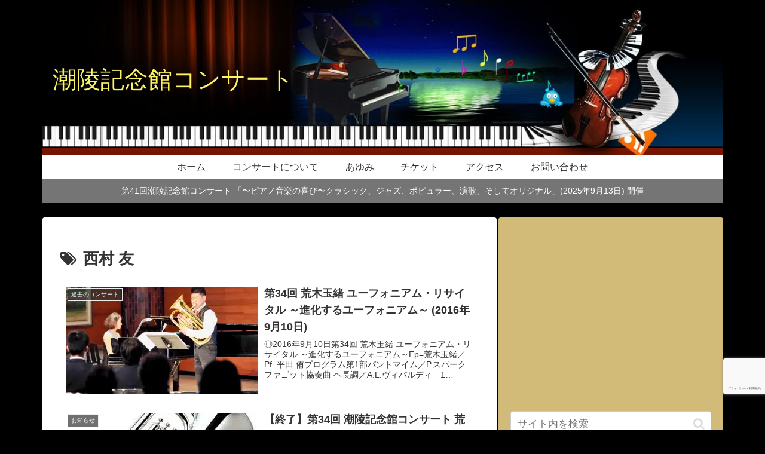

--- FILE ---
content_type: text/html; charset=utf-8
request_url: https://www.google.com/recaptcha/api2/anchor?ar=1&k=6Lf5zHYaAAAAAOwkdoAvgrhBgvm7b3Ctu4B5en1o&co=aHR0cHM6Ly9jaG9yeW8tY29uY2VydC5jb206NDQz&hl=ja&v=9TiwnJFHeuIw_s0wSd3fiKfN&size=invisible&anchor-ms=20000&execute-ms=30000&cb=1l6bj5mpn73
body_size: 48358
content:
<!DOCTYPE HTML><html dir="ltr" lang="ja"><head><meta http-equiv="Content-Type" content="text/html; charset=UTF-8">
<meta http-equiv="X-UA-Compatible" content="IE=edge">
<title>reCAPTCHA</title>
<style type="text/css">
/* cyrillic-ext */
@font-face {
  font-family: 'Roboto';
  font-style: normal;
  font-weight: 400;
  font-stretch: 100%;
  src: url(//fonts.gstatic.com/s/roboto/v48/KFO7CnqEu92Fr1ME7kSn66aGLdTylUAMa3GUBHMdazTgWw.woff2) format('woff2');
  unicode-range: U+0460-052F, U+1C80-1C8A, U+20B4, U+2DE0-2DFF, U+A640-A69F, U+FE2E-FE2F;
}
/* cyrillic */
@font-face {
  font-family: 'Roboto';
  font-style: normal;
  font-weight: 400;
  font-stretch: 100%;
  src: url(//fonts.gstatic.com/s/roboto/v48/KFO7CnqEu92Fr1ME7kSn66aGLdTylUAMa3iUBHMdazTgWw.woff2) format('woff2');
  unicode-range: U+0301, U+0400-045F, U+0490-0491, U+04B0-04B1, U+2116;
}
/* greek-ext */
@font-face {
  font-family: 'Roboto';
  font-style: normal;
  font-weight: 400;
  font-stretch: 100%;
  src: url(//fonts.gstatic.com/s/roboto/v48/KFO7CnqEu92Fr1ME7kSn66aGLdTylUAMa3CUBHMdazTgWw.woff2) format('woff2');
  unicode-range: U+1F00-1FFF;
}
/* greek */
@font-face {
  font-family: 'Roboto';
  font-style: normal;
  font-weight: 400;
  font-stretch: 100%;
  src: url(//fonts.gstatic.com/s/roboto/v48/KFO7CnqEu92Fr1ME7kSn66aGLdTylUAMa3-UBHMdazTgWw.woff2) format('woff2');
  unicode-range: U+0370-0377, U+037A-037F, U+0384-038A, U+038C, U+038E-03A1, U+03A3-03FF;
}
/* math */
@font-face {
  font-family: 'Roboto';
  font-style: normal;
  font-weight: 400;
  font-stretch: 100%;
  src: url(//fonts.gstatic.com/s/roboto/v48/KFO7CnqEu92Fr1ME7kSn66aGLdTylUAMawCUBHMdazTgWw.woff2) format('woff2');
  unicode-range: U+0302-0303, U+0305, U+0307-0308, U+0310, U+0312, U+0315, U+031A, U+0326-0327, U+032C, U+032F-0330, U+0332-0333, U+0338, U+033A, U+0346, U+034D, U+0391-03A1, U+03A3-03A9, U+03B1-03C9, U+03D1, U+03D5-03D6, U+03F0-03F1, U+03F4-03F5, U+2016-2017, U+2034-2038, U+203C, U+2040, U+2043, U+2047, U+2050, U+2057, U+205F, U+2070-2071, U+2074-208E, U+2090-209C, U+20D0-20DC, U+20E1, U+20E5-20EF, U+2100-2112, U+2114-2115, U+2117-2121, U+2123-214F, U+2190, U+2192, U+2194-21AE, U+21B0-21E5, U+21F1-21F2, U+21F4-2211, U+2213-2214, U+2216-22FF, U+2308-230B, U+2310, U+2319, U+231C-2321, U+2336-237A, U+237C, U+2395, U+239B-23B7, U+23D0, U+23DC-23E1, U+2474-2475, U+25AF, U+25B3, U+25B7, U+25BD, U+25C1, U+25CA, U+25CC, U+25FB, U+266D-266F, U+27C0-27FF, U+2900-2AFF, U+2B0E-2B11, U+2B30-2B4C, U+2BFE, U+3030, U+FF5B, U+FF5D, U+1D400-1D7FF, U+1EE00-1EEFF;
}
/* symbols */
@font-face {
  font-family: 'Roboto';
  font-style: normal;
  font-weight: 400;
  font-stretch: 100%;
  src: url(//fonts.gstatic.com/s/roboto/v48/KFO7CnqEu92Fr1ME7kSn66aGLdTylUAMaxKUBHMdazTgWw.woff2) format('woff2');
  unicode-range: U+0001-000C, U+000E-001F, U+007F-009F, U+20DD-20E0, U+20E2-20E4, U+2150-218F, U+2190, U+2192, U+2194-2199, U+21AF, U+21E6-21F0, U+21F3, U+2218-2219, U+2299, U+22C4-22C6, U+2300-243F, U+2440-244A, U+2460-24FF, U+25A0-27BF, U+2800-28FF, U+2921-2922, U+2981, U+29BF, U+29EB, U+2B00-2BFF, U+4DC0-4DFF, U+FFF9-FFFB, U+10140-1018E, U+10190-1019C, U+101A0, U+101D0-101FD, U+102E0-102FB, U+10E60-10E7E, U+1D2C0-1D2D3, U+1D2E0-1D37F, U+1F000-1F0FF, U+1F100-1F1AD, U+1F1E6-1F1FF, U+1F30D-1F30F, U+1F315, U+1F31C, U+1F31E, U+1F320-1F32C, U+1F336, U+1F378, U+1F37D, U+1F382, U+1F393-1F39F, U+1F3A7-1F3A8, U+1F3AC-1F3AF, U+1F3C2, U+1F3C4-1F3C6, U+1F3CA-1F3CE, U+1F3D4-1F3E0, U+1F3ED, U+1F3F1-1F3F3, U+1F3F5-1F3F7, U+1F408, U+1F415, U+1F41F, U+1F426, U+1F43F, U+1F441-1F442, U+1F444, U+1F446-1F449, U+1F44C-1F44E, U+1F453, U+1F46A, U+1F47D, U+1F4A3, U+1F4B0, U+1F4B3, U+1F4B9, U+1F4BB, U+1F4BF, U+1F4C8-1F4CB, U+1F4D6, U+1F4DA, U+1F4DF, U+1F4E3-1F4E6, U+1F4EA-1F4ED, U+1F4F7, U+1F4F9-1F4FB, U+1F4FD-1F4FE, U+1F503, U+1F507-1F50B, U+1F50D, U+1F512-1F513, U+1F53E-1F54A, U+1F54F-1F5FA, U+1F610, U+1F650-1F67F, U+1F687, U+1F68D, U+1F691, U+1F694, U+1F698, U+1F6AD, U+1F6B2, U+1F6B9-1F6BA, U+1F6BC, U+1F6C6-1F6CF, U+1F6D3-1F6D7, U+1F6E0-1F6EA, U+1F6F0-1F6F3, U+1F6F7-1F6FC, U+1F700-1F7FF, U+1F800-1F80B, U+1F810-1F847, U+1F850-1F859, U+1F860-1F887, U+1F890-1F8AD, U+1F8B0-1F8BB, U+1F8C0-1F8C1, U+1F900-1F90B, U+1F93B, U+1F946, U+1F984, U+1F996, U+1F9E9, U+1FA00-1FA6F, U+1FA70-1FA7C, U+1FA80-1FA89, U+1FA8F-1FAC6, U+1FACE-1FADC, U+1FADF-1FAE9, U+1FAF0-1FAF8, U+1FB00-1FBFF;
}
/* vietnamese */
@font-face {
  font-family: 'Roboto';
  font-style: normal;
  font-weight: 400;
  font-stretch: 100%;
  src: url(//fonts.gstatic.com/s/roboto/v48/KFO7CnqEu92Fr1ME7kSn66aGLdTylUAMa3OUBHMdazTgWw.woff2) format('woff2');
  unicode-range: U+0102-0103, U+0110-0111, U+0128-0129, U+0168-0169, U+01A0-01A1, U+01AF-01B0, U+0300-0301, U+0303-0304, U+0308-0309, U+0323, U+0329, U+1EA0-1EF9, U+20AB;
}
/* latin-ext */
@font-face {
  font-family: 'Roboto';
  font-style: normal;
  font-weight: 400;
  font-stretch: 100%;
  src: url(//fonts.gstatic.com/s/roboto/v48/KFO7CnqEu92Fr1ME7kSn66aGLdTylUAMa3KUBHMdazTgWw.woff2) format('woff2');
  unicode-range: U+0100-02BA, U+02BD-02C5, U+02C7-02CC, U+02CE-02D7, U+02DD-02FF, U+0304, U+0308, U+0329, U+1D00-1DBF, U+1E00-1E9F, U+1EF2-1EFF, U+2020, U+20A0-20AB, U+20AD-20C0, U+2113, U+2C60-2C7F, U+A720-A7FF;
}
/* latin */
@font-face {
  font-family: 'Roboto';
  font-style: normal;
  font-weight: 400;
  font-stretch: 100%;
  src: url(//fonts.gstatic.com/s/roboto/v48/KFO7CnqEu92Fr1ME7kSn66aGLdTylUAMa3yUBHMdazQ.woff2) format('woff2');
  unicode-range: U+0000-00FF, U+0131, U+0152-0153, U+02BB-02BC, U+02C6, U+02DA, U+02DC, U+0304, U+0308, U+0329, U+2000-206F, U+20AC, U+2122, U+2191, U+2193, U+2212, U+2215, U+FEFF, U+FFFD;
}
/* cyrillic-ext */
@font-face {
  font-family: 'Roboto';
  font-style: normal;
  font-weight: 500;
  font-stretch: 100%;
  src: url(//fonts.gstatic.com/s/roboto/v48/KFO7CnqEu92Fr1ME7kSn66aGLdTylUAMa3GUBHMdazTgWw.woff2) format('woff2');
  unicode-range: U+0460-052F, U+1C80-1C8A, U+20B4, U+2DE0-2DFF, U+A640-A69F, U+FE2E-FE2F;
}
/* cyrillic */
@font-face {
  font-family: 'Roboto';
  font-style: normal;
  font-weight: 500;
  font-stretch: 100%;
  src: url(//fonts.gstatic.com/s/roboto/v48/KFO7CnqEu92Fr1ME7kSn66aGLdTylUAMa3iUBHMdazTgWw.woff2) format('woff2');
  unicode-range: U+0301, U+0400-045F, U+0490-0491, U+04B0-04B1, U+2116;
}
/* greek-ext */
@font-face {
  font-family: 'Roboto';
  font-style: normal;
  font-weight: 500;
  font-stretch: 100%;
  src: url(//fonts.gstatic.com/s/roboto/v48/KFO7CnqEu92Fr1ME7kSn66aGLdTylUAMa3CUBHMdazTgWw.woff2) format('woff2');
  unicode-range: U+1F00-1FFF;
}
/* greek */
@font-face {
  font-family: 'Roboto';
  font-style: normal;
  font-weight: 500;
  font-stretch: 100%;
  src: url(//fonts.gstatic.com/s/roboto/v48/KFO7CnqEu92Fr1ME7kSn66aGLdTylUAMa3-UBHMdazTgWw.woff2) format('woff2');
  unicode-range: U+0370-0377, U+037A-037F, U+0384-038A, U+038C, U+038E-03A1, U+03A3-03FF;
}
/* math */
@font-face {
  font-family: 'Roboto';
  font-style: normal;
  font-weight: 500;
  font-stretch: 100%;
  src: url(//fonts.gstatic.com/s/roboto/v48/KFO7CnqEu92Fr1ME7kSn66aGLdTylUAMawCUBHMdazTgWw.woff2) format('woff2');
  unicode-range: U+0302-0303, U+0305, U+0307-0308, U+0310, U+0312, U+0315, U+031A, U+0326-0327, U+032C, U+032F-0330, U+0332-0333, U+0338, U+033A, U+0346, U+034D, U+0391-03A1, U+03A3-03A9, U+03B1-03C9, U+03D1, U+03D5-03D6, U+03F0-03F1, U+03F4-03F5, U+2016-2017, U+2034-2038, U+203C, U+2040, U+2043, U+2047, U+2050, U+2057, U+205F, U+2070-2071, U+2074-208E, U+2090-209C, U+20D0-20DC, U+20E1, U+20E5-20EF, U+2100-2112, U+2114-2115, U+2117-2121, U+2123-214F, U+2190, U+2192, U+2194-21AE, U+21B0-21E5, U+21F1-21F2, U+21F4-2211, U+2213-2214, U+2216-22FF, U+2308-230B, U+2310, U+2319, U+231C-2321, U+2336-237A, U+237C, U+2395, U+239B-23B7, U+23D0, U+23DC-23E1, U+2474-2475, U+25AF, U+25B3, U+25B7, U+25BD, U+25C1, U+25CA, U+25CC, U+25FB, U+266D-266F, U+27C0-27FF, U+2900-2AFF, U+2B0E-2B11, U+2B30-2B4C, U+2BFE, U+3030, U+FF5B, U+FF5D, U+1D400-1D7FF, U+1EE00-1EEFF;
}
/* symbols */
@font-face {
  font-family: 'Roboto';
  font-style: normal;
  font-weight: 500;
  font-stretch: 100%;
  src: url(//fonts.gstatic.com/s/roboto/v48/KFO7CnqEu92Fr1ME7kSn66aGLdTylUAMaxKUBHMdazTgWw.woff2) format('woff2');
  unicode-range: U+0001-000C, U+000E-001F, U+007F-009F, U+20DD-20E0, U+20E2-20E4, U+2150-218F, U+2190, U+2192, U+2194-2199, U+21AF, U+21E6-21F0, U+21F3, U+2218-2219, U+2299, U+22C4-22C6, U+2300-243F, U+2440-244A, U+2460-24FF, U+25A0-27BF, U+2800-28FF, U+2921-2922, U+2981, U+29BF, U+29EB, U+2B00-2BFF, U+4DC0-4DFF, U+FFF9-FFFB, U+10140-1018E, U+10190-1019C, U+101A0, U+101D0-101FD, U+102E0-102FB, U+10E60-10E7E, U+1D2C0-1D2D3, U+1D2E0-1D37F, U+1F000-1F0FF, U+1F100-1F1AD, U+1F1E6-1F1FF, U+1F30D-1F30F, U+1F315, U+1F31C, U+1F31E, U+1F320-1F32C, U+1F336, U+1F378, U+1F37D, U+1F382, U+1F393-1F39F, U+1F3A7-1F3A8, U+1F3AC-1F3AF, U+1F3C2, U+1F3C4-1F3C6, U+1F3CA-1F3CE, U+1F3D4-1F3E0, U+1F3ED, U+1F3F1-1F3F3, U+1F3F5-1F3F7, U+1F408, U+1F415, U+1F41F, U+1F426, U+1F43F, U+1F441-1F442, U+1F444, U+1F446-1F449, U+1F44C-1F44E, U+1F453, U+1F46A, U+1F47D, U+1F4A3, U+1F4B0, U+1F4B3, U+1F4B9, U+1F4BB, U+1F4BF, U+1F4C8-1F4CB, U+1F4D6, U+1F4DA, U+1F4DF, U+1F4E3-1F4E6, U+1F4EA-1F4ED, U+1F4F7, U+1F4F9-1F4FB, U+1F4FD-1F4FE, U+1F503, U+1F507-1F50B, U+1F50D, U+1F512-1F513, U+1F53E-1F54A, U+1F54F-1F5FA, U+1F610, U+1F650-1F67F, U+1F687, U+1F68D, U+1F691, U+1F694, U+1F698, U+1F6AD, U+1F6B2, U+1F6B9-1F6BA, U+1F6BC, U+1F6C6-1F6CF, U+1F6D3-1F6D7, U+1F6E0-1F6EA, U+1F6F0-1F6F3, U+1F6F7-1F6FC, U+1F700-1F7FF, U+1F800-1F80B, U+1F810-1F847, U+1F850-1F859, U+1F860-1F887, U+1F890-1F8AD, U+1F8B0-1F8BB, U+1F8C0-1F8C1, U+1F900-1F90B, U+1F93B, U+1F946, U+1F984, U+1F996, U+1F9E9, U+1FA00-1FA6F, U+1FA70-1FA7C, U+1FA80-1FA89, U+1FA8F-1FAC6, U+1FACE-1FADC, U+1FADF-1FAE9, U+1FAF0-1FAF8, U+1FB00-1FBFF;
}
/* vietnamese */
@font-face {
  font-family: 'Roboto';
  font-style: normal;
  font-weight: 500;
  font-stretch: 100%;
  src: url(//fonts.gstatic.com/s/roboto/v48/KFO7CnqEu92Fr1ME7kSn66aGLdTylUAMa3OUBHMdazTgWw.woff2) format('woff2');
  unicode-range: U+0102-0103, U+0110-0111, U+0128-0129, U+0168-0169, U+01A0-01A1, U+01AF-01B0, U+0300-0301, U+0303-0304, U+0308-0309, U+0323, U+0329, U+1EA0-1EF9, U+20AB;
}
/* latin-ext */
@font-face {
  font-family: 'Roboto';
  font-style: normal;
  font-weight: 500;
  font-stretch: 100%;
  src: url(//fonts.gstatic.com/s/roboto/v48/KFO7CnqEu92Fr1ME7kSn66aGLdTylUAMa3KUBHMdazTgWw.woff2) format('woff2');
  unicode-range: U+0100-02BA, U+02BD-02C5, U+02C7-02CC, U+02CE-02D7, U+02DD-02FF, U+0304, U+0308, U+0329, U+1D00-1DBF, U+1E00-1E9F, U+1EF2-1EFF, U+2020, U+20A0-20AB, U+20AD-20C0, U+2113, U+2C60-2C7F, U+A720-A7FF;
}
/* latin */
@font-face {
  font-family: 'Roboto';
  font-style: normal;
  font-weight: 500;
  font-stretch: 100%;
  src: url(//fonts.gstatic.com/s/roboto/v48/KFO7CnqEu92Fr1ME7kSn66aGLdTylUAMa3yUBHMdazQ.woff2) format('woff2');
  unicode-range: U+0000-00FF, U+0131, U+0152-0153, U+02BB-02BC, U+02C6, U+02DA, U+02DC, U+0304, U+0308, U+0329, U+2000-206F, U+20AC, U+2122, U+2191, U+2193, U+2212, U+2215, U+FEFF, U+FFFD;
}
/* cyrillic-ext */
@font-face {
  font-family: 'Roboto';
  font-style: normal;
  font-weight: 900;
  font-stretch: 100%;
  src: url(//fonts.gstatic.com/s/roboto/v48/KFO7CnqEu92Fr1ME7kSn66aGLdTylUAMa3GUBHMdazTgWw.woff2) format('woff2');
  unicode-range: U+0460-052F, U+1C80-1C8A, U+20B4, U+2DE0-2DFF, U+A640-A69F, U+FE2E-FE2F;
}
/* cyrillic */
@font-face {
  font-family: 'Roboto';
  font-style: normal;
  font-weight: 900;
  font-stretch: 100%;
  src: url(//fonts.gstatic.com/s/roboto/v48/KFO7CnqEu92Fr1ME7kSn66aGLdTylUAMa3iUBHMdazTgWw.woff2) format('woff2');
  unicode-range: U+0301, U+0400-045F, U+0490-0491, U+04B0-04B1, U+2116;
}
/* greek-ext */
@font-face {
  font-family: 'Roboto';
  font-style: normal;
  font-weight: 900;
  font-stretch: 100%;
  src: url(//fonts.gstatic.com/s/roboto/v48/KFO7CnqEu92Fr1ME7kSn66aGLdTylUAMa3CUBHMdazTgWw.woff2) format('woff2');
  unicode-range: U+1F00-1FFF;
}
/* greek */
@font-face {
  font-family: 'Roboto';
  font-style: normal;
  font-weight: 900;
  font-stretch: 100%;
  src: url(//fonts.gstatic.com/s/roboto/v48/KFO7CnqEu92Fr1ME7kSn66aGLdTylUAMa3-UBHMdazTgWw.woff2) format('woff2');
  unicode-range: U+0370-0377, U+037A-037F, U+0384-038A, U+038C, U+038E-03A1, U+03A3-03FF;
}
/* math */
@font-face {
  font-family: 'Roboto';
  font-style: normal;
  font-weight: 900;
  font-stretch: 100%;
  src: url(//fonts.gstatic.com/s/roboto/v48/KFO7CnqEu92Fr1ME7kSn66aGLdTylUAMawCUBHMdazTgWw.woff2) format('woff2');
  unicode-range: U+0302-0303, U+0305, U+0307-0308, U+0310, U+0312, U+0315, U+031A, U+0326-0327, U+032C, U+032F-0330, U+0332-0333, U+0338, U+033A, U+0346, U+034D, U+0391-03A1, U+03A3-03A9, U+03B1-03C9, U+03D1, U+03D5-03D6, U+03F0-03F1, U+03F4-03F5, U+2016-2017, U+2034-2038, U+203C, U+2040, U+2043, U+2047, U+2050, U+2057, U+205F, U+2070-2071, U+2074-208E, U+2090-209C, U+20D0-20DC, U+20E1, U+20E5-20EF, U+2100-2112, U+2114-2115, U+2117-2121, U+2123-214F, U+2190, U+2192, U+2194-21AE, U+21B0-21E5, U+21F1-21F2, U+21F4-2211, U+2213-2214, U+2216-22FF, U+2308-230B, U+2310, U+2319, U+231C-2321, U+2336-237A, U+237C, U+2395, U+239B-23B7, U+23D0, U+23DC-23E1, U+2474-2475, U+25AF, U+25B3, U+25B7, U+25BD, U+25C1, U+25CA, U+25CC, U+25FB, U+266D-266F, U+27C0-27FF, U+2900-2AFF, U+2B0E-2B11, U+2B30-2B4C, U+2BFE, U+3030, U+FF5B, U+FF5D, U+1D400-1D7FF, U+1EE00-1EEFF;
}
/* symbols */
@font-face {
  font-family: 'Roboto';
  font-style: normal;
  font-weight: 900;
  font-stretch: 100%;
  src: url(//fonts.gstatic.com/s/roboto/v48/KFO7CnqEu92Fr1ME7kSn66aGLdTylUAMaxKUBHMdazTgWw.woff2) format('woff2');
  unicode-range: U+0001-000C, U+000E-001F, U+007F-009F, U+20DD-20E0, U+20E2-20E4, U+2150-218F, U+2190, U+2192, U+2194-2199, U+21AF, U+21E6-21F0, U+21F3, U+2218-2219, U+2299, U+22C4-22C6, U+2300-243F, U+2440-244A, U+2460-24FF, U+25A0-27BF, U+2800-28FF, U+2921-2922, U+2981, U+29BF, U+29EB, U+2B00-2BFF, U+4DC0-4DFF, U+FFF9-FFFB, U+10140-1018E, U+10190-1019C, U+101A0, U+101D0-101FD, U+102E0-102FB, U+10E60-10E7E, U+1D2C0-1D2D3, U+1D2E0-1D37F, U+1F000-1F0FF, U+1F100-1F1AD, U+1F1E6-1F1FF, U+1F30D-1F30F, U+1F315, U+1F31C, U+1F31E, U+1F320-1F32C, U+1F336, U+1F378, U+1F37D, U+1F382, U+1F393-1F39F, U+1F3A7-1F3A8, U+1F3AC-1F3AF, U+1F3C2, U+1F3C4-1F3C6, U+1F3CA-1F3CE, U+1F3D4-1F3E0, U+1F3ED, U+1F3F1-1F3F3, U+1F3F5-1F3F7, U+1F408, U+1F415, U+1F41F, U+1F426, U+1F43F, U+1F441-1F442, U+1F444, U+1F446-1F449, U+1F44C-1F44E, U+1F453, U+1F46A, U+1F47D, U+1F4A3, U+1F4B0, U+1F4B3, U+1F4B9, U+1F4BB, U+1F4BF, U+1F4C8-1F4CB, U+1F4D6, U+1F4DA, U+1F4DF, U+1F4E3-1F4E6, U+1F4EA-1F4ED, U+1F4F7, U+1F4F9-1F4FB, U+1F4FD-1F4FE, U+1F503, U+1F507-1F50B, U+1F50D, U+1F512-1F513, U+1F53E-1F54A, U+1F54F-1F5FA, U+1F610, U+1F650-1F67F, U+1F687, U+1F68D, U+1F691, U+1F694, U+1F698, U+1F6AD, U+1F6B2, U+1F6B9-1F6BA, U+1F6BC, U+1F6C6-1F6CF, U+1F6D3-1F6D7, U+1F6E0-1F6EA, U+1F6F0-1F6F3, U+1F6F7-1F6FC, U+1F700-1F7FF, U+1F800-1F80B, U+1F810-1F847, U+1F850-1F859, U+1F860-1F887, U+1F890-1F8AD, U+1F8B0-1F8BB, U+1F8C0-1F8C1, U+1F900-1F90B, U+1F93B, U+1F946, U+1F984, U+1F996, U+1F9E9, U+1FA00-1FA6F, U+1FA70-1FA7C, U+1FA80-1FA89, U+1FA8F-1FAC6, U+1FACE-1FADC, U+1FADF-1FAE9, U+1FAF0-1FAF8, U+1FB00-1FBFF;
}
/* vietnamese */
@font-face {
  font-family: 'Roboto';
  font-style: normal;
  font-weight: 900;
  font-stretch: 100%;
  src: url(//fonts.gstatic.com/s/roboto/v48/KFO7CnqEu92Fr1ME7kSn66aGLdTylUAMa3OUBHMdazTgWw.woff2) format('woff2');
  unicode-range: U+0102-0103, U+0110-0111, U+0128-0129, U+0168-0169, U+01A0-01A1, U+01AF-01B0, U+0300-0301, U+0303-0304, U+0308-0309, U+0323, U+0329, U+1EA0-1EF9, U+20AB;
}
/* latin-ext */
@font-face {
  font-family: 'Roboto';
  font-style: normal;
  font-weight: 900;
  font-stretch: 100%;
  src: url(//fonts.gstatic.com/s/roboto/v48/KFO7CnqEu92Fr1ME7kSn66aGLdTylUAMa3KUBHMdazTgWw.woff2) format('woff2');
  unicode-range: U+0100-02BA, U+02BD-02C5, U+02C7-02CC, U+02CE-02D7, U+02DD-02FF, U+0304, U+0308, U+0329, U+1D00-1DBF, U+1E00-1E9F, U+1EF2-1EFF, U+2020, U+20A0-20AB, U+20AD-20C0, U+2113, U+2C60-2C7F, U+A720-A7FF;
}
/* latin */
@font-face {
  font-family: 'Roboto';
  font-style: normal;
  font-weight: 900;
  font-stretch: 100%;
  src: url(//fonts.gstatic.com/s/roboto/v48/KFO7CnqEu92Fr1ME7kSn66aGLdTylUAMa3yUBHMdazQ.woff2) format('woff2');
  unicode-range: U+0000-00FF, U+0131, U+0152-0153, U+02BB-02BC, U+02C6, U+02DA, U+02DC, U+0304, U+0308, U+0329, U+2000-206F, U+20AC, U+2122, U+2191, U+2193, U+2212, U+2215, U+FEFF, U+FFFD;
}

</style>
<link rel="stylesheet" type="text/css" href="https://www.gstatic.com/recaptcha/releases/9TiwnJFHeuIw_s0wSd3fiKfN/styles__ltr.css">
<script nonce="BICpU4_iZ2WXqqf21gmI8Q" type="text/javascript">window['__recaptcha_api'] = 'https://www.google.com/recaptcha/api2/';</script>
<script type="text/javascript" src="https://www.gstatic.com/recaptcha/releases/9TiwnJFHeuIw_s0wSd3fiKfN/recaptcha__ja.js" nonce="BICpU4_iZ2WXqqf21gmI8Q">
      
    </script></head>
<body><div id="rc-anchor-alert" class="rc-anchor-alert"></div>
<input type="hidden" id="recaptcha-token" value="[base64]">
<script type="text/javascript" nonce="BICpU4_iZ2WXqqf21gmI8Q">
      recaptcha.anchor.Main.init("[\x22ainput\x22,[\x22bgdata\x22,\x22\x22,\[base64]/[base64]/bmV3IFpbdF0obVswXSk6Sz09Mj9uZXcgWlt0XShtWzBdLG1bMV0pOks9PTM/bmV3IFpbdF0obVswXSxtWzFdLG1bMl0pOks9PTQ/[base64]/[base64]/[base64]/[base64]/[base64]/[base64]/[base64]/[base64]/[base64]/[base64]/[base64]/[base64]/[base64]/[base64]\\u003d\\u003d\x22,\[base64]\x22,\x22bFdqTV7ChlDCjhvCocKfwoLDisORO8OrYsOHwokHDsKvwpBLw7Z7woBOwohkO8Ozw7rCtiHClMK7f3cXHMKLwpbDtAhpwoNgdMKNAsOndAjCgXR/BFPCug1bw5YUR8KwE8KDw6rDjW3ClQHDkMK7ecORwpTCpW/CpGjCsEPCmzRaKsK5wrHCnCU2wpVfw6zCillADU4OBA0kwoLDozbDvsOjSh7Ch8OqWBdBwqw9wqNWwqtgwr3DkUIJw7LDuTXCn8OvKG/CsC4bwpzClDgfA0TCrBgucMOETGLCgHEXw77DqsKkwqQNdVbCtl0LM8KRFcOvwoTDlzDCuFDDr8OmRMKcw7fCocO7w7VMCx/DuMKCbsKhw6R9KsOdw5sMwqTCm8KOHsKBw4UHw447f8OWUmTCs8O+woRNw4zCqsKFw6fDh8O7NiHDnsKHMj/CpV7ClHLClMKtw5MsesOha0xfJTlmJ0EIw53CoSE9w5bDqmrDj8Oswp8Sw7bCpW4fGRfDuE83B1PDiAEfw4oPPCPCpcOdwpfCtSxYw5Bfw6DDl8KmwoPCt3HCkcOywroPwoTCtcO9aMKsEA0Aw70hBcKzSsKVXi5+YMKkwp/ClC3Dmlpww4pRI8KNw5fDn8OSw5x5WMOnw7HCg0LCnk0+Q2QRw7FnAlDCvsK9w7FzGChIRGEdwptyw5wAAcKnNi9VwpgSw7tiexDDvMOxwqV/w4TDjktkXsOrV21/SsOdw7/DvsOuA8KnGcOzf8Kgw60bG2ZOwoJ1IXHCnRTCh8Khw641wp0qwqseC07CpsKTZxYzwqrDisKCwokQwq3DjsOHw61XbQ54woZYw5nCjMKXX8ORwopbRMKcw4FhDMOLw6BgGyzCv2/CjXnCvcK4fsKow5vDuxliw6w9w7hqwrRow5sbw79MwpAYwpfCgTXDlh3CsDbDhH9ywr5iYsKawrdiDRJoQgsow6Zjwo01woTCvW9qRMKiV8KedcOHw4fDsVJdM8OYwo7Cp8KZw6DCvsKyw7bDk1cFwrgVOAzCssK/w4dXLsKadFpOwoIMYcOdwrvCoHQywo/Ci3zDu8Oww5w5MxnDrcOuwoIQbDDDscOgLMKSa8OFw7YOw4wXAi3DusOPC8OxHcOCGmXDiHkdw4HCkMOwOljCjk7CpDBgw5/Csik6DsOIOcOwwpLCu0QJwrnDoR3DjkzCjE7Dkn7ClC7DpMK5wrxVfMK/VCfDkxzClMOmesO5ennDmG7Ci0bDlATCq8OOAglDwqp+w5vDiMKMw4/DgUjClsOew4HCpcO8XAPCky/DhMOHC8K/VMOmcMK4W8Knw4fDu8O6w7luRGLCmw7DpcOmZsKkwrXCm8O4MwAGdcOJwr9jWSgjwqdPL0rCo8OPFMKAwqI+XsO9w4cBw7/[base64]/w4p3wq/Dg8Ojf8KUT8O1SX8RwrrDtMKrw47CjMOdwpJXw6/Cs8KgRRApNMKEOcOcLGwrwpLDtMOcBsONXBE4w6XCv1HDuXAHdsK+SiR7wqjCtcKzw5bDqXxZwrQrwoTDtFHCqS/Cn8O8w57CsRtHEsKxwoLCvibCpjEGw4tRwrnDv8OMKjpTwpoKwqrDk8Ouw6dmGT/DpcOzCsO7NcK/DXgybCMIRsO4w7QGVArCi8KuY8ObZcK1wrPCg8OZwrB7IsKSFsKCLm9KVcKgXMKaA8O4w6sSF8OgwqvDvsKkQ3vDkH/CtsKwE8K9wqIaw7TDscOww4LDvsKyJV7CucO/PXrCh8KNw5rCtcOHS2TCmMOwQcKFwp5wwr3Cg8KEEkbCnH8lb8K3woXDvRvCoUIEclrDj8KPdXPCrSfCrsOLUnQ6Ul/DpQTCjMKRYA7DqFTDq8O4UcObw4Y2w7nDhMOOwr9Pw5PDql9fwqrDoU/CpkHCpMOfw6cmLyzCjcKdwobCmVHDscO8EMO7wqtLKcOoNTLCpcKWwp/Cr0TDp2Y5wq9LIio3M196wo0KwovComhpE8K/wohHccK+w5zDksO1wrjDqC9NwqQiw6oOw61PdzvDngkhKsKzwp7DoC3DgQZrExTCpcOhMcKdw47Dk33Ds0R2w71OwqfCrjXCq1/CkcOCTcO2wpwWfXfCg8OASsK0SsKWAsOXdMOfOcKFw4/CkwRew61bVlsFwqV1wqQwH3cGKMKgA8Omw7bDmsKaEXjCmR5yVD/Doz3CtnnCgMKKTsKGf3/DsThFV8Kdwp/Dr8KPw5wdcGNPwr4wXRzCp0ZnwrVZw5tDworCmVPDvcO7wobDvnbDp1hkwobDpMKrU8OWOl7Cp8KLw54zwp/Ct04kd8K2M8KYwr02w7IuwpEhIcKWbgE9wojDj8Kew6zCqWHDvMKcwrgMw6sQWEs/woowAWpCU8K/[base64]/CiXXCoybCjytFw7Ybw7PDmsOlwrvDlsO/[base64]/GEc6woc/[base64]/wpnDvzQPYwtgThcWw6lrRsOCw5HDkRTDinfCnVAgdcOFPcKJw57DnMKqaC3DvsKWQF3DocOIBMOlJQwSYMO8wqDDr8K1wrrChljDn8OTEcKFw4rDt8KoR8KoX8Kswq9+K3Fcw6zCqV3DocOjZVLDtXbCr2UVw6LDjilCOMKaw4/CnV3Ds005w6cAw7DCulPCgkHDqUjDo8ONEMKow5YSeMOUAQvDscKHw4bCr28qFMKTwqbDtVXDjUNAOcKxVFjDuMK2SQbCrRLDhsKTEsOmwol8HCHDqjXCpTV1w6vDklzDjcOnwqwATwF/XgR3JhoubMOqw48XTmjDlcODwovDhsOLw7TDmW7Do8Kpw4PDh8Oyw5BRQFnDu2cGw7DDjcO8V8Olw7bDjgHCgCM5w60VwoREasOmwoXCs8O/SSlNOjvDpHJUw6rDnsKqw7YnYnnDtRM7woNtGMOqwp7DnjJCw49jBsO8wrRUw4chdSwSwpNIckAhIDLCl8OOw6M3w5PCm1lkGcKvfMKbwqMVCx/ChSMzw7Q0OcO2wrBZP0LDiMOYw4MMZlgOwp/Ck30cDywnwr17UMK8CsOvOGAfaMOmOC7DoEPCoR8EJA59e8Odw6DDu2dnwr95XkgqwpN+bkDChCXCg8OPdnFWcMOoIcOMwpogworClsKrXEQ6w57DhnxTwoclBMO5bx4cRQ0CdcK0w4bDl8ObwoPCmsOCw6tlwppCZjDDlsK/S2fCvzFDwr9KIsKLwpHDjMKcw6bDocKvw4U8wr1cw7HCncK1dMK5wrrDsw9vQnPCv8OkwpF/woohw5AlwpnCjhMqWTJ7CGJdZMO9UsO1VcK9w5jClMKrRsKBw7NgwpMkw6oYcljCvzhGDA7CkhfDrsKow6DCqy5RRMOUwrrCjMKaHMK0wrfCgms7w7jCv3Mvw7pLB8KEMELCsltIGMO5OsKkD8KKw70twqsadMO+w4PCgcOJbnrDgcKWw77CusKJw6RFwoMcVBc7wp/DviIlNMK7H8K/YcOxw7sjASLCm2pJHntzwpzClMKWw5xFQMKcFgEeO10RScOgeBAfE8Owb8OWGiMdR8KVw73CjcOtwovCv8K9NiXDiMK6w4fCqRJNw5xhwqrDsgPDlELDg8Ogw7HChV9cVXBrw4hSGg/[base64]/w41xw4bDpMOPBCt1IsOdMBVtSsK/C33DvAEzw4HCqGJjwrrCkw/DqiELwrEtwoDDk8ODwqXDiCMhf8OOcMKZRSREeh3DrxbCrMKPwrDDtD9Jw77DlsK+IcKfNMOEdcKSwrLDhU7Dj8OKw7lDw6pFwrrDoS3Cgz0WF8Kzw7HClcKPw5YeRsK6w7vDq8OELkjDtwPCqX/DmXsMK0HDo8KVw5J3KmHCnHdXJQM/wrN2wqjCmjguMMOTw6pDJ8KnPWcFw4UOUsKJw604wrl7BERlEcO5wrlHJ3DDsMKfU8Knw5EiAMOAwrklWFHDoHzCujLDtijDvWdDw6I2csOUwpgnwp4kTF7Cj8O5IsK+w4/[base64]/CpMKdfnvDh27CnjPCgh4bw7LDuGLDjDbCtk/ClcKZw6vChQUTfcOPw4zCmQ13w7XDjQvCjH7DvcK+RMKVPHPCp8Olw5DDg0bDnjY2wpNvwoLDiMK9IMKNcsO5csOdwpRCw6xMwo80w7Upw47DnwjDnMKJwpvDosOnw7jDosOsw7VuHy/DgFdTw74mFcOpwqtFfcKkY3l0w70MwrpWwoHDm13DoAnDn0LDnEkGQS5jLcK4Uw3ChsODwoZzNcKRLMOJw5rCtj/[base64]/[base64]/DniV6wqzDhCxZw6QVwpVxw5Qmw5bCnMOACcKVwrRhdhphVsO4w4ERwr86VmZFMDPCkVnCqFYpw4vDrwY0Jn17wo9jw7TDkcK5LcOUw4vDpsKuQcOUasOXwpVbwq3Dn2cBw5lUwoloEsO4w4nCssOrRH3Cm8KTwoEbMcKhwrDCl8KVE8O7wohjchXClh1/wovCojnDm8OZI8OgKBRhw7rDmX8HwpM8eMKyGhDCtMKjw5l+woXCocKjCcOYw48VacKEDcOWwqQKw65QwrrCpMODwpkyw4jDs8KEwq/DpsKlGsOywrQ8QUtXT8KpUnHCs2zCvxLCk8K+Z1YKwqZ+w5cww7PCjTNaw6XCp8KGwoQjHMOlwpDDqRogwplSS1/[base64]/DqRFgH8K5w6ZLKiccwr/DgGzDicKVbcKywqnDum7Dh8KRwqvDiT4hw4nDkWjDjMO6wq1QQMKdacOIw4jCkXZNNcKuw4sAJcObw6lNwrNiAG5Ywo3CisOswptvUsOywpzCjncaRcOjwrYJK8KTw6J3QsOZw4TChU3CrMKXSsOtHwLDrQAGwq/Dvm/Dqzknw4F6FQk3dWdWwpxbPT1uw5DCnj5aJ8KFZMKXV1xzPgzCscKyw79mwrfDhE0cwovCgy54NsKUV8Kwc2DDqFHDo8OzMcK2wqrDhcO6C8K/[base64]/CrcKBwp0WwotEw5/Cons7w6w0TgMiw7zCn24oOGEGw77DhQguZU3DjsOVRwXDpMKqwo8Rw6Zmf8OnTxhHfcOrQ1p/wrFZwrotw7nDlMOrwp4mPCRWwql9NsONw4DCh2NlCTtPw6omCnTCqsKcw5tEwqkxwonDlsKYw4Icwo9pwrHDrsKnw5/CulTDs8K/cB5nHBlBw5law75GRsOPw6rDoHAuGTrDkMKlwrhjwoJzTsKqwrUwZXzCoVtcwpgtwpXDgQ7DuTkrw6nDpmvDmRXCvMOEw6d7Eloaw7NyH8KYU8K/w6DCi0bDrDfCkCrDkcO1w7XDpsKVfsOdDMO9w7gqwr0TFmRrS8OeVcO7wr0dZXp8PloDV8KocVFAUADDt8OQwpoGwr4UFzHDjMOvfMO/JMKpw73Dj8OKNHdzw7LCi1Rmwr1/UMKNcsKmw5zClXXCqcK1KsKKwqsZVAnDmMOuw55Nw7cWw5vCmsKObcK0UytIZ8Kgw6nCoMOlwqcSbcOPw77ClMKpZ1lHbsKVw6MKw6MTacOjwoknw6UfAsOSw58iw5A8EcO1w7wqw7/DsHPDq1TCq8O0w6pdwobCjC7CkAwtVMKww6gzwrDCssOvwoXCoWvDoMOSw7h7XT/CpcOrw4LDhWvDr8OyworDvz/CncOqSsOkdDE9MwXDsATCn8KDdcKdEMKObmlJdShEw6oTw6fCt8KoIsOwEcKmw55lDmZ6wrR6DSfDlBt7W0fCsifCqcO6wqvDo8OgwoZIDEXCjsKIw7/[base64]/DhnzDpsKtR0rDnsOpwprDtlU/wpHCj8ODUMOjwrjDu0AdGgDCsMKSw7/ChMK1Jwt2aQ0uN8KpwrHCj8K4w5fCtW/DlgDDrMKhw4HDnXZnUsKyYsOdZVJQU8OkwqY4wqwjQmzDj8OwYxRvAMKSwpbCpB5mw5drO34lTk3CsmLCiMKmw4vDqsK2PwjDisKhwpLDhMKwKwRHLU/CssOKdkDCjTsfwrVzw41HC1XDgMOdw5x6QHV6KMKowoNlNMKPw6xPH1B6DQDDk3g6e8Omw7Z6wpTCnyPCvcOCwp5pSsKbYHwrKlE4wpXDrcOQVsOsw4jDgiZeUG/Cg2EDwp9zw7rCiGJBSD5GwqnCkQ87XUc9C8OdHcOEw648worDujnDpXplw7XDhTkLwpPCgQwkbMKKwppiw4HCnsOGw47CrMORBsOew7LCjFsRw7gPw4hlDsKeB8KRwp05RsOGwoQ+wo83bcOkw60MJRrDqMOWwq0Ew50ZQcK5fcKIwrXClsKHcRN8UgDCth/DugXDk8KkBsOwwpDCt8OGBCcpJjvCriwzEGZeNcKZw5Q0w6lnS2kHFcOMwp0+fMOzwo0rT8Oqw4cUw7TCjiHCtgtQD8KRw5LCsMK4w6nDu8K7wrrDp8KFw57CgMK4w5dGw5drCcOPbMKkw79Ew6fDrllXLBI2K8O5PBF2e8KFKC3Dt3xFdVdowqHDm8O/w5jCksKcb8OkXsK5flhkw7V8wrzCpXYyfcKqY0TDoF7CmMKrfUTDv8KSasO7YBtNIsOyfsOzBmvChSlZwoVuwqk/[base64]/Dj8OawqBuworDu3DDhsKaFsKRA0PDscKvJ8KJwrrCmUbCjMOWZsKed0vCohPDkcO0Gw3CmxTDvcKUCcOpKEkPVlZTPU7CjsKPw44fwqp5JhRkw6HDnMKTw4jDrcKTwoTCpwcYDcOJEjzDhTNvw4HCusOnZMOewp/[base64]/[base64]/DuHlSwqPChTjCjMOOGToew5M7ehFiwoLDkcOoehHDjnYhS8KzJcKXFMK3Y8O9wpJww6HCriQjH1TDg1zDkFrCgkIMaMO/w69mNsKMDWQ5w4zCusKBNQZpccO/e8KIwrLChnzCkzhzaSBbwo7DhhbDlWjCnixdP0Zrw4nCihLDqcO4w4Fyw595ZSQpw5o6TlNUPsKSw6Apw5tCw49DwqPCv8KMw7DDgEXDpgXDisOVcV1yHWfCmMO/w7zCsmDDizxUICbDicKrZsOxw6w+fcKAw6/Cs8KxL8KoIsOGwrMow7JRw7lFwrXCiUXCkAhKTsKSw64hw5k/EX5ZwqkZwq3Dp8KAw63DpEF/PcK/w4bCuWdgwpfDv8KpdMOQSWDCni/DiHnDssKLVljDqcOyasKBw5lFV1I1YhTCpcOrby/DmGdoPil8Gk/CsUPDlsKDOcORDcKjVEXDvBrDihPDsVRdwog+QcOSVsOSw6/Ci0kOFCrCj8KCJXRcw6t1wocKw54WewY/wpkcN1nCnCjCvk1PwoDCosKOwodcwqPDqMKnQVYsDMKsVMOBwrBJYsOIw4ZUJUQ7w7HClT9nY8Omd8OkCMO3woYkRcKCw6jCvSswEzE0eMOCX8KkwqA3bkHCqXp9MMK4wrDClX/Cjmsiwp7DswLCusKhw4TDvA0LcnB4LsO4woQDC8KVwqzDssKXw4PDngIHw41yd356MMOlw67CnyseRsK4wo/[base64]/DsR/Dj250ZcKEZcOHImd/RcKyVcKowr4WacOISFvCkcKWwpbDucONTnfDmGc2Y8K5O0fDvMOFw7Mow5VNfjtcH8OneMK1w4DDuMOUw5fCnsKnw6LCr0nCtsK6w7JiQwzCqG7DosKxasOIwr/[base64]/CqcKDbsO+NcKjw5TDocOHbsOIbi4pTBLDiTQow69gwqTDhFTDqhPCkcOOw7zDjHfDq8KDXgHCqR0dw7YwaMOSD3LDnXHCm11yH8OpKjnDtCBrworCpSgLw7jDvijCoglOw58CLDgAw4dHwp90WgvDsXJ/d8Ozw7ANwr3Di8KdBMK4QcORw4HDrMOqd0JPw6DDpsKEw4Mww4rCgFvCr8Oaw4hIwrAYw43DsMO3w7gkQDHCpSA7wo8ww5zDkMKDwpI6OGlKwqhzw5zDohXCksOMw5M7woRWwokeTcOywq3Cr1hOwpQ6JkEJw5zDgXjCphRrw4Ebw5PCoH/CiRbDlsOww4NaNMOiw6jCqx0LHcOQw7Aiw4hsXcKHWMKzw4FDWxElw7sdwrIBHCpZw4khw7BNw7ILw4cFFDcIXAhMw5FcWjNsZcO1QDbCmgdxFxwew7cSPsK7EX7Co33DhEYrR1PDpMODwp1GVC/[base64]/DjcOgRcKPY8KaZn11BjrDtcO2IzvCrsOFw6XDlMOURn3DvAMxVsKWZmbDpMOVw44WcsKZw6ZFUMKYOsKaw57DgsKSwpbDssOhw6peQ8KGwo4YdjMKwqXDsMORExNbUVdHwosmwr5KV8KwVsKAwoBVD8KSwoMJw5hKw5XCjGo/wqY7w4cxYnwVw7zDsxdqccKiw7RMw7lIw6BXYcOKwonDncKuw5oXJMOABXbDpXLDhcOkwoDDsXHCpkbDiMKJwrTCiSXDuQPDkQTDqsK2wpnClcOHUMKow7k8HcO7YcKnOsOjJMKVw5gNw6UYw7/Du8K1wpw8OMKvw6fDm2FgfMKSw6pqwpF3w7xkw7JOUMKmIMOOKsKpBykiWTt9SSPDsR/[base64]/Cm8KRFDI/Z3M+wp3CtX7Dlk3CixLCs8O1w745woovw4ZAATBcf0PCvlIQw7BRw5puwoTDuS/DmHPDqMKqGAhYw5jDucKbwrvCqirCncK0dsO3w4AdwrYCXxZXf8K1w6TDosOywoPCnMKdOcOXTi/CvDBiwpPDsMOPD8KuwplIwoZbAsOVw7pSAXjDrsO6wr4cVsK/FWPCtcOvZDE1bngbHUPCu3tfM0fDrsKtW2VdWMOsEMKBw4XColDDlMOPw4wXw57CnQHCosKvEzDCjMOCZsK2DHvCm1vDmUk/wpBpw4t7wrvCvk7DqcKLblLCj8OvHm3DoQTDk1l4worDjB0nwqwvw6jCrH4pwpkqecKrAMKUw57DnD0yw6bCjMOaTcOFwqd1w7Iawp/CpykrEEnCpUbDq8Kqw47Co3fDhk1nRiwnNsKswpdgwq3DtMKywqnDnVXCpU0owpMDdMKkwoHCnMKLw7rDtUYWw4dCasKWwrnCs8K6VGZlw4M3DMOoJcKjwqkjOCXDtmtOw63Cm8OCIEUhTjbCiMKYLcKMwqzDhcKKZMKEwpx1aMOhegvCqFLDmMKXE8Obw7/CmcObwolCY3oFw6ppLgDDrsOVw4tdDxHDoz/CtMKrwqxleBFYw4DCs1h5wpkceXLCn8OLw4rDg3VXw45LwqfCjg/Dsg1Qw7TDqjHDp8KkwqEcDMKAw77DnT/CijnDgcO6wr4zYVYdw5Rcw7cQdcK5BMOXwr3CsSzCpE3Cp8KrZA5vc8KgworCpcKiwpPDpMKJDiofWirDmzPCqMKXU2pJV8KqfcK5w7LDlMOeLMK8w7YKbMKwwplHCcOrw5HDhxtew7vDq8KCYcOUw5MSwoBQw7nCmsOJScK9wqpuw47Dt8KGUl/Ck1N2w6HDiMKCZhHDgTPCiMKcGcKzIi3CmsKARMOcAiw9wqImDcKLXlUbwoU7WzkIwoA5woJmWMKKQcOnw4xbBnLCql/Coz8zwqPDqMO0woJRZMKNw5XDsl7DqivCnF1ZP8KDw4LCijrCksOoI8KjHcK/w4w9wrt/DmJHEG7DqsO7GTLDjcOuwqrCi8OoJVIiScK6wqZbwojCo2BqZRhFwoM1w4NcIGBQU8Oiw7ltR23CjUXDryIwwqXDqcOew4U/w7fDggFow4XCvcKiZMO2PWEhcgwpw6rCqxrDp3FBfQDDoMODb8K9w79ow6tBOMKMwprDrh3CmUp2w54pQsOgdMKJw6jCtnpFwqFFWQvDosKuw6/DglDDisOnwrpxw44KM3PCkmNlXUfClH/[base64]/[base64]/CgA/DqcK+OcKaw57CrsKoLEcBwqvCi2HDkQ/DvnNQXsOHcGhREcOtw7nCiMKofXXCoQLDiBrCqMK+w79vwog8YMO/wqrDs8Ofw6p/wrloR8OleFpAwotpbFzDh8OUD8OAw4XCoT0APl7ClxDDsMOLwoPCm8KWwqLCqyEGw6DCklzCq8OPwq0hwrrCmVp6CsKCHMOsw4LCosO9cRbCsnEJw4XCu8OWwqEFw7LDgnvDrcK9WCU1BhYMWB89f8KSwonCtlN2YMO/w5cSD8KGSGLCv8OHwozCqsObwrNKMnMhS14/[base64]/BsKQwoctw5jCgCLCr8ObTkk8CxvDrkXCrAJPwqtnacOqGmBgXMOzwrbCjG9fwrlbwrLCnwISw4PDsm02Ih3ChMOcw5w6R8Oew4vCq8ODwrpzDUzDjksDBzYpXMO9CUNUU1bCgsOKUHlYMVxvw7HDu8OtwqHCjMK4Zjk0fcKKwrQGwr0bw5nDucKJFTXDuTFaXMO/XhLDncOCE0XDk8KXEcOowr5Rwp3DnAvDm1HCgBfCl3zCmBnDkcK8K0JRw6Zcw5UsBsKyasKKHgNaJRLCgTnDlBTDgFTDoWjDjcKMwrJtwr/CiMKfOX7DhSrCv8KwIhrClWvDkMKRw48ACsKxFU0fw7PChXjCkzjCvsKvHcOdwrrDtW8ifiTCnnLDh1DCtgA2fQjCu8OgwrsBw6nDgcOvdizCsSIDCWrDjMKywp/DqUjDp8OmHAjDhsOpA3pJw65Mw5rCosOMYV3Cn8OmNBEgacKkPlDChBvDssOIT2DCtzsNAcKLwrjCv8K7bMOsw4LCtAAQwqZgwqpwACTChsOvAMKqwqpIYEh7Oi5qOMKYPyZYDDLDvDsLQhN+wq/DqRDClcOaw7jCgsOWw6gvCRnCqsKww7k9SifDlMO3UDlpwoAgUDpAcMOVw5vDsMKhw7Nlw5sPZwzCtlBQGsKpwrxSQsOxw58kwrYrMcKewoUFKCs4w5FhbsKtw6plw4/CpsKHAArCu8KXSAsDw7oaw4keXSfCrsORbUbDsxpMDTEwYxcJwo11XznDthDDlMK8DSxaIsKYFMK3wpF8cgnDiGrCinw2w6M2bXvDn8OOwr/DjQvDjcOYUcOaw6kvNhNIEjnChTlQwpfDn8OJGRvDu8K5LihwJsOmw57Dq8Klw7rCjRDCqcOGNlHCnMKBw5E5wq/CnD3CscOfBcOLw6MUB2EywqXCmz5ITAPDrD0mCDBMw6Ibw4nDmsOHw6ckEzl5FQg/wozDpW3CrGgaC8KJEgzDqcO2KiTDiRrCqsK2cgV3V8Ktw7LDoEIbw5jCmcO3dsOmw7XCm8Ozw6VKw5bDj8KrXhTCk0J6wpHDjMOYw6omIV/DkMO8U8Kxw4s3K8OJw43Cr8OCw6DCucOjGcKYwqrDnMKMNxgvSgxTD2EVwrQgShs0H38xUMKlEsOcWTDDtsKcCSpkwqHDljXCr8O0KMOPLsK6wqXCr0UDdQJyw4xiHsKIw784I8OkwobDmk7CiXcpw5zDrztEw493dXkGw7jDhsO+MXrDncK9O8Obd8K/[base64]/DnFDDncKKTFHCucOJw77DrsOmw64/wp7CpcKcUG5Mw7PCm3XCnALCo2MoFzkcbjU0wqLCusOtwo04w5HCh8OjR1jDpcK3ZhvCplDDnhXDnCBWwr0Nw6LCqRxyw4TCrwV0EnzCmQJLb0rDsAcBw6DCtMOHDcKPw5bCu8KjbMKTIsKKwrpww4ZiwrTCqh7CqhczwpvCkBVnwo/CsSTDqcO4JMKsO3MzRsO0IGRbwqfCssKJw6t7RMOxa1bDjWDCjRnCs8K5LSRqb8OFw63ChC/CrsOfwpTChENzYDzCq8ODw7XDiMOBwrDCtUldwr/[base64]/[base64]/wopHBsOPw7jDiX/DhcO8w7nCucO7w6Btw7UgPS7Dkkpvwq5gw7djWjbCu35sIcKuG0kQVQTChsOWwoXCtCLCv8OVw78HAcKUL8O/wo4tw67CmcKcM8Klwr0ywpcZw5NlbXvDp31Owrsmw6ocwpDDnsOnKcOCwr/Dhgc7wrc9Z8O9W13Cszhgw54eBm9rw5PCln1Te8KJaMOzU8KSF8KvMU3DtTrDvMOuDMOUPwvCqEHCgcK2CsKiw79/d8K5fsKzw7HCu8O4wrYxa8OdwqbDvDvCm8OmwqfDnMOjOkRoEgPDj2nDnQMlNsKnOibDq8K2w4IxMQgDwp7DuMKLWzTDvlpkw7DCiDBJcMKuU8Osw5QOwqIJSy4+w5jCow3CpsKgA0wofhwne2TDt8O+dxDChjvCg3NhQsO8w7LDmMKjKAZ0w64gwq/Ctj08fk7Cu00bwoQkwo5keG08N8O2wq/CuMKXwpplw4zDqsKIdhXCgMO6w5BkwpjCkSvCrcOZHQTCv8Kcw7h3w5o2w4nDr8KSwpJGw6TCtE/Cu8OZwpU2bB7DrcKwSVfDr3sZa0XChsOUKsK3RcOhwotWBMKWw7xTRXVbPizCrl4nNAlGw5dEV00/[base64]/VDHDg3nClsKJw5DCkHh4wqUMw4dcwp/DjHDCqcKTMxQjw6g4wrvDlsKEwo7CrMOjwr1SwoTCkcKIw6vDjcO1woXDgE7DlCJkPWsNw7DDnsKYw5FHZQcZQB3CnyUgOcOsw7skw5DCgcKOw5fCvcKhw7g7w7BcFcOdwoJFw7lnc8K3w4/CpkXDisOFw4/Dg8KcI8OPQ8OCwqYdIcOLAcKXUX3DkcKKw6jDrBTCs8KQwoxIwo7CosKMwp/[base64]/eMOZCiTDq8K3wqsAw63CvW41wqHCqcKRwpfCqgLDmcOOwrDCssO7wpkTw5RYCsKSwqDCiMK6JcORJcO1wq/CmcOLOk7CvhPDuFzCtcOYw6lgN3JBAcOZwqU2IMODwrDDp8OuWh7Dg8KNTcO/[base64]/wpLDqcKnwpHCqcKKPMO8FClXTDYJclhdT8Kdf8KWwoTChcKTwqcKw6TCgMOtw4F9UsORdMO5e8Odw497w6zCr8OkwoTDgsOJwpMlMWPCilfCq8OfeF/[base64]/wrRww5MXwpIPwqPCihLDrcO9E8K9w4hrw4rCusKwU8KPw4HDkwxMfi3DnTzDm8K1EsK3CsOWPmt2w40Ew57Di1AawoHCoG1WeMKhbW/ChMK0KsOeOF9LEMKZw6ATw7w7w5nDsDTDpC59w7E2ZADCoMOhw6fDnsK2wqAfNyIcw4Vuwo3DqsO/[base64]/[base64]/CrFlhw5bDlUbDp8KbwoBQwok7XsKgwprCkcOAwr1Dw4sGw4TDvBDChhdicDnCncOlw47ChcKHGcOcw7zDpnjCl8KtS8KaMywSw4/CpcKLYkF2MMK5XGlFwpAGwoNawoIPfMKnClzCksO+w6QqWcKJUhtGwr8MwqnCqTNlXcOALFbChcKDNEbCvcKfFT99w69Ww4QwYcKow6rCiMOtPsO/XSEEwrbDs8KPw7MlGsKhwrwYw6/DjA55eMOdVSDDpMK/aE7DpnrCrkTCg8KkwrvCvcOsVmPCvsOpD1QCwoUlUDFtwqRaFkPCkUPDpGd3b8OlUsK1w6nDg2vDksOPw7vDpnPDg0jDvHrClcK3w6Zuw4E+LWwQLsK7wrPCtSfCg8O2woLCjxpvBFECT2fCmmtywoXDgwhEw4BPF33DnsKTw7nDlcO6VELCpg7DgcK6HMOueUMAwr/DtsO8wqnCnkgyLcOaKcOAwpvCtHDChmTDtyvCqw/CkwtWEcKiP3F4IEwawpdEd8O0w5ggR8KHVg8kXjTDnCHCmsK9Bz/CnjJbI8KFI0PDu8OjEDXDicO5VMKcD10RwrTCvMOad2rCssOCcVzDtx86woJNwq5GwrI/wqoFwro0Y0rDnX3CuMOHHWM8ZwbCpsKYwosucX/[base64]/[base64]/Dgi5vw7o7O8KiegJXYGjDh1Bvw7VGwrnDogDDsU8owqkBC3nCgSHDk8O0wqkFTmfDtMK0wpPCiMOBw5QTfcO0USHDtsOvRBtNw5pOYzN/[base64]/DosK3w54+bcOXEcKrwr4Iw5tnP8OawqTDoVfDn37CicKLbC7ClcK2TsKNwrzCtzE/P1zCqTXCgsOMwpJPAsO7IMKUwoduw4xyZFXCtMOnEsKAN1xbw7rDpklfw7p+DlvCghUgw51/[base64]/DkcK2w4TChcKCw7ZGwrjCnw8fbWlZwoLDu8KgACsiUsKBw5RGemnDt8OtNmLDt0JFwpEowodaw61BDywrw6DDt8KeEjPDujc/woXCpx9dQMKWw57CrMKww4FFwoFxD8OYbFXCrgnDtGYRK8Krwqsuw5fDnSxCw6hQQ8Kzw7rDusK3CAPCpnEAwo/Ct0dowrtqakbDqz3CncKRw7zCvGHChgPDlA5/[base64]/SMOXw6XCqMK6wobCisOMw4cvV0VLYhowX2IDe8OBwojChxLCnlYwwqN9w4PDtcKsw7I+w53CqcKDVVAHw4EIT8KUQgDCosOjIsKPW25KwrLDllHDgcKGHD4tMcOHw7XDkRsMw4HDssKkw6wMw63CpQZnSMK0SMOFQH/Di8Kua3pTw546RMOBXGfDlGApwqY9wqdqwolQWhHCk2jCvXLCrwbChnDDhcKWMXpFWABhwoDCq05pw7jDhcOywqMjwo/DicK8TkguwrF1wrt8VsK3CELCkWvDkMK3TkFsPBHCkMKTdX/Ckk9GwpwXw7waDjcdBn/CksK9dlfCmcKbd8OoY8O/[base64]/DlwrCscKtwrPCnQ7Cv8KkYVhhwoArwp42CsKVw7xIXsK1w6vDlnTDpF/DlSoBw7BpwrbDjTzDm8OefcOTw7TDiMKMw6xIazDClx8Dwo51wokDwrVqw7gsNMKlHD3CncKIw5jCqMKeSTt6wr0KGz5mw5bCvWTCoihoc8O/[base64]/DhcOBwoPDmQgawoNdw5fCjsOJA8KKwpLDtiZ2JQVyVMKVwp9QeAUFwqp+UcK4w4HCosKoMivDj8Obc8OJVcKSRFgdw5TCqcKxK0bCusKWCmDCjcK7fMOQwrd/fyPCmcO9woDDosOQXsOuw4AWw5ZhPQgMCkFLw7/[base64]/Cr2rDjWvDmMKLwpF+fcOAY8OJQwPCpsK8CMKDw7tlwpvCkFVjwqVYGWbDlU5xw4IJJQtDQkPClsK/wqbDocOGfygGwoPCqVRiWcOyBht/w4BxwrvCmkHCvmHCsULCucOVwqMLw69xwrzCjcOkd8OVej7CtsKHwqgbw6ISw7pWw4BEw4krw4BPw7k5I3Jew6RiJy8MUR/CgWcdw7fDvMKVw4fCoMKnZMObY8Oww4xCw5lEKHLCt2dINFojw5XDjiE9wr/CisK7w75tBCl+woHDqcKmT3LCg8KZBMK7JCPDinEMGzXDq8ONR3liWsKXOkPDvcKLGcOQWTfCqTUSwpPDisK/BMOSwpPDiAPCl8KqUGrCo0lZw4l9wolIwo5ucMOOAwYFUwAzw7MuDSrDjMKwQMKHwrvDvcKTwrtvGiHDux7DoEVafhfDi8OuK8Kpw60YDsK1Y8KvSsOFwr8VT3oTKR/CnMOBw646wr3DgcKswqkHwpBXwpVtDcK3w5MeW8Ojw404NHDDnR1SBDTCsVfCpF89w7zCkx3ClcKSw5jCu2YWb8K7C2UTW8KlaMOkwoTCkcOWw5wGwr3CkcOVehDDlEkew5/[base64]/V8K4NcKydRZ0wppIfcKfF2kTwqsiwrXDjcKtOMOLUwnCoyTCuFPDi0jDh8OKw6fDi8KKwr0mO8O6J3kGeE8PJQjCjF3CqQvCkxzDt04YRMKaTsKewrbCq03Dp2DDo8OAXBLDpsKhIMOJwrbDi8K5csOFD8K3w7s3FGsJw5fDtVfCuMKxw77Cuj/ClkvDjX9Kw4LCncONwqIvI8K2w7PCuxnDlMO3C1vDh8Ozwqt/fzUPTsKeOWA9w6hvecOtwobCk8KfMsOZw4zDpcK/[base64]/DjsOkeMKaNVYyV0jDkcO+DnlMP2s0wpBiw4sAHsOQwoIbw77DridDeUjCqMKvw58ww6YhBhpHw4nCs8OIS8KldmHDpcOow5rCosKEw53DqsKKw7zCvSrDl8K7wpsDwpLDlMK1I3zDtT0MKsO/[base64]/ZDzCksKKY0fDvMOAw5BIHTpEA1zDozzCrsKJw6/DosKmK8Kow6cmw6jDjMKVCcKCK8OhXkgqwqQNCcOXwogyw53CmEvCksK9FcKtw7/[base64]/JwvCmCbCu8OxamLDgsOhw7vChhpYZMOYVBbDhMKiScORUsKew7oywrlMwp7Cv8K+wqTCicK4wqIAwqjCk8ORwpvCt2zDq2hpGy8WajZQw41bJcK5woFXwo7DslcIJmfClQwiw4E7w4xPw6bDtR7Cg1YIw4/DrH0wwrzCgBTDs04awqJ+w5Jfw6ZXYy/CocKVJcK7woHDqMOaw59lwqtKNU8gQGtLYG3DsAQebMKSw77CmT58OQjDuHE7XsKBwrHCnsKVNsKXw6Z0w6h/wpPCgRlyw6hiJwpjailMbsKBBMOUwo1RwqbDtMOvwpBfF8KQwr9AFMOowrcrOQMvwrdlw5/[base64]/CtMO8w5wiwpFCwpAywpI0G8K9wpXCqcKEwrElDFJITsKSd23CvMK4CMKRw4gxw5FTw5V6Q3IGwpPCsMOUw5PDhHgIw5hFwrd5w4cuwqvClGbCgBLCt8KiCAjCnsOgLm/Dt8KGPGnCrcOidHxSUSpiwpHDkQNBwpEBw481w70PwqUXMjnCjHRVJcODw6nCtcOEY8K1cinDskITwqcQwpbCjsOqchhGw5rCnMOvGnzDosOUw5vCvDTCksKowqIGLcKnw7ZGeTnDicKXwoTDtjHCvgTDqMOlGFbCksOYZFjDrMOnw7o+w4/DnwwFwo3Cu3vCoyjDo8KMwqHDuk4Rw43DncKywpHCg2zCpsKjw4/DksO3TMOPNlIwR8O1fFEDAE8vw5whw4XDthrClXfDm8ObSyTDjDzCq8OpEsKLwoPCocOIw48Jw5DDp1LDt3EISCM9w77DllrDpMONw4vCrMKuU8Oow6U6YhtqwrFzHklwFCUTMcOWNw/DlcKxaUogwoYRwpHDrcOPV8KYbBLDlAZXwrdUCXDClSNAXMKLw7TDvlPDiQRwWsKkLwBXwqzCkGkaw79pfMKYwpfDmcOxL8Oew4fCuV3DuWpuw4ZmwpzDlsOXwoVlEMKsw73DksKvw6YzI8KNdsO6MWfCkhTCgsKgw6BIZcOUKcK3w4klBcKDw53ClnsRw7rDig/[base64]/w7I8diVfw7fCmgXCgD/[base64]/[base64]/DocKQeXnCncOpwpMFwrQtLcKhDMKHeHHDglDCjCItw7kEbGvCjMKNw5XCk8ODw7/CgMKIw78lw7FEwpjCgsOowofDhcOzw4J0w73Cl0jCslJhworDrcKhw5nCn8O6wprDusKsTU/CscKudW9WNMK2CcKCGwfCisOTw7Zcw4HCoMKVw4zDujoCUMKVA8Omw63CiMKjLh/CiDxdw4nDk8OnwqTDncKiwoM7w5Eowp3DmsOQw4TDvMKDQMKFQjrClcK7FcKWdGvDg8KmGk7CmMKYZUDDhMO2QsKidMKSwokEw6xJwo0wwrTCvC/CuMKVC8Ovw7fDkVTDmyYWVFbCs3tNRFnDn2XCi0DDuW7CgcKzw618w7vDlsObwocqw5AkWCk2woU2GMOZSMO1NcKpwokBw7c9w7rClS7Dl8KkUcKTw7/Cu8Obw4JZSmjCk2HCgMOqwrTDkXseZAV2woxqAsOMwqdCaMOmw7pCwpRVCcKBPgpaw4vDp8KZIMOfw6FKZQfCigPCiwXCt3EfeyjCqmjDpMOJblxYw7lXwpDDgWt5XzUvScKEWQHCoMO8b8OiwqBtA8OCwowsw77DsMOmw6YPw7wAw4s/VcKCw64+AknDkS9ywpMmwrXCqsOwOhkfTMOMC3rDly/[base64]/P8KoJMKnw6HDvMKDWibCsg3CtsKqw78ewrkxw75reF4FIh58woXCiRnDtR1HVRJWw5chJ1MBMcO4ZCBTw4x3CAIMw7U2ZcKmLcOYWDfCkGrDj8KDw7jDlRnCmcOoGzp5BiPCs8Klw7HDisKAZcOTCcO+w4XChXzCtcK7LEXCpMKiKsK3wobDusOMEjjDhHPDn3vCsg\\u003d\\u003d\x22],null,[\x22conf\x22,null,\x226Lf5zHYaAAAAAOwkdoAvgrhBgvm7b3Ctu4B5en1o\x22,0,null,null,null,1,[21,125,63,73,95,87,41,43,42,83,102,105,109,121],[-3059940,395],0,null,null,null,null,0,null,0,null,700,1,null,0,\x22CvYBEg8I8ajhFRgAOgZUOU5CNWISDwjmjuIVGAA6BlFCb29IYxIPCPeI5jcYADoGb2lsZURkEg8I8M3jFRgBOgZmSVZJaGISDwjiyqA3GAE6BmdMTkNIYxIPCN6/tzcYADoGZWF6dTZkEg8I2NKBMhgAOgZBcTc3dmYSDgi45ZQyGAE6BVFCT0QwEg8I0tuVNxgAOgZmZmFXQWUSDwiV2JQyGAA6BlBxNjBuZBIPCMXziDcYADoGYVhvaWFjEg8IjcqGMhgBOgZPd040dGYSDgiK/Yg3GAA6BU1mSUk0GhkIAxIVHRTwl+M3Dv++pQYZxJ0JGZzijAIZ\x22,0,0,null,null,1,null,0,0],\x22https://choryo-concert.com:443\x22,null,[3,1,1],null,null,null,1,3600,[\x22https://www.google.com/intl/ja/policies/privacy/\x22,\x22https://www.google.com/intl/ja/policies/terms/\x22],\x22XcR6ljlbSmjZowplOtN00F1h6tPswR6cfw9XJpy9SU4\\u003d\x22,1,0,null,1,1768083155507,0,0,[252,195,120,251],null,[176],\x22RC-GdQMcSlkN3BS5w\x22,null,null,null,null,null,\x220dAFcWeA4yLHDS3777kFajmH9SNzLBxskudZ6atC-arLMYZ0ieUQ7-LMLwFUYcVFByzG8mabBNTm9-Ih4DFx61CWuPJzBL5k5UtQ\x22,1768165955496]");
    </script></body></html>

--- FILE ---
content_type: text/html; charset=utf-8
request_url: https://www.google.com/recaptcha/api2/aframe
body_size: -280
content:
<!DOCTYPE HTML><html><head><meta http-equiv="content-type" content="text/html; charset=UTF-8"></head><body><script nonce="2DzhfxdSwhpEnojQmZvGVQ">/** Anti-fraud and anti-abuse applications only. See google.com/recaptcha */ try{var clients={'sodar':'https://pagead2.googlesyndication.com/pagead/sodar?'};window.addEventListener("message",function(a){try{if(a.source===window.parent){var b=JSON.parse(a.data);var c=clients[b['id']];if(c){var d=document.createElement('img');d.src=c+b['params']+'&rc='+(localStorage.getItem("rc::a")?sessionStorage.getItem("rc::b"):"");window.document.body.appendChild(d);sessionStorage.setItem("rc::e",parseInt(sessionStorage.getItem("rc::e")||0)+1);localStorage.setItem("rc::h",'1768079557925');}}}catch(b){}});window.parent.postMessage("_grecaptcha_ready", "*");}catch(b){}</script></body></html>